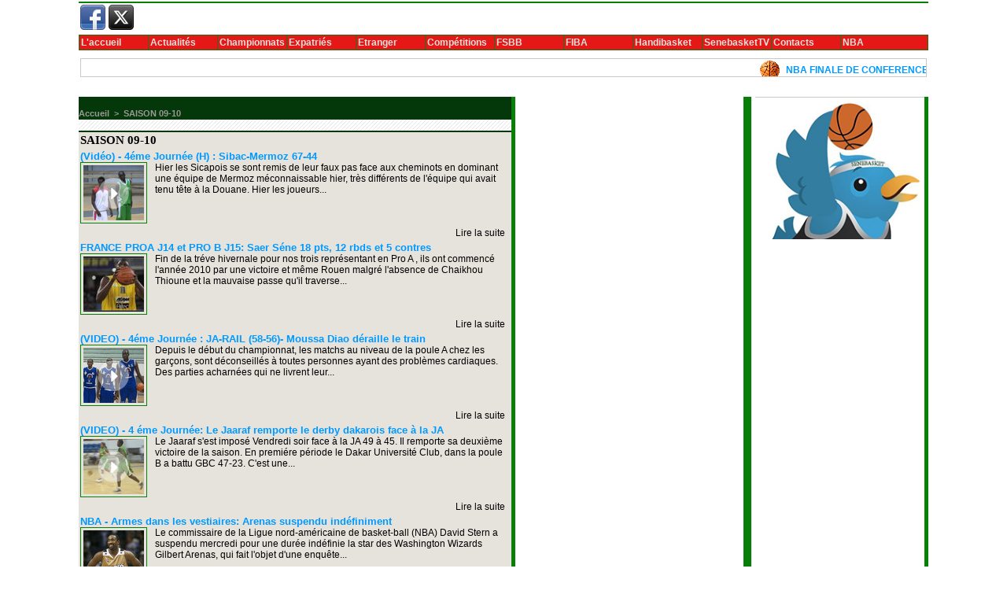

--- FILE ---
content_type: text/html; charset=UTF-8
request_url: https://www.senebasket.com/SAISON-09-10_r58.html?start=45
body_size: 7035
content:
<!DOCTYPE html PUBLIC "-//W3C//DTD XHTML 1.0 Strict//EN" "http://www.w3.org/TR/xhtml1/DTD/xhtml1-strict.dtd">
<html xmlns="http://www.w3.org/1999/xhtml"  xml:lang="fr" lang="fr">
<head>
<title>SENEBASKET -  Le Portail du Basketball Sénégalais</title>
 
<meta http-equiv="Content-Type" content="text/html; Charset=UTF-8" />
<meta name="keywords" content="senebasket, FSBB , basketball , africabasket, senbasket , lions, desagana,diop ,seed ,Amadou , lamine,ndiaye,senegal basket, boniface, pape sow ,dallas, nba,seed,gallo, fall,maleye,senegal, monument,karim,wade,obama,lakers,basketball,angola,dakar,touba" />
<meta name="description" content="SENEBASKET - Le Portail du Basketball Sénégalais" />

<meta property="fb:app_id" content="1487013938258667" />
<link rel="stylesheet" href="/var/style/style_1.css?v=1672902887" type="text/css" />
<link rel="stylesheet" href="/var/style/style.942682.css?v=1448681714" type="text/css" />
<link href="https://fonts.googleapis.com/css?family=verdana|Oswald|Lobster&display=swap" rel="stylesheet" type="text/css" />
<link rel="alternate" media="only screen and (max-width: 640px)" href="https://m.senebasket.com/SAISON-09-10_r58.html" />
<link rel="canonical" href="https://www.senebasket.com/SAISON-09-10_r58.html" />
<link rel="alternate" type="application/rss+xml" title="RSS" href="/xml/syndication.rss" />
<link rel="alternate" type="application/atom+xml" title="ATOM" href="/xml/atom.xml" />
<link rel="icon" href="/favicon.ico?v=1235034621" type="image/x-icon" />
<link rel="shortcut icon" href="/favicon.ico?v=1235034621" type="image/x-icon" />
 
<!-- Google file -->
<meta name="google-site-verification" content="kI5MRCXY3kjC76RLBkJe3HX8UXqe1QNSYp4-u-COC08" />
<script src="/_public/js/jquery-1.8.3.min.js?v=1731587507" type="text/javascript"></script>
<script src="/_public/js/compress_scroller.js?v=1731587507" type="text/javascript"></script>
<script src="/_public/js/compress_fonctions.js?v=1731587507" type="text/javascript"></script>
<script type="text/javascript">
/*<![CDATA[*//*---->*/
selected_page = ['rubrique', ''];
selected_page = ['rubrique', '189501'];
var deploye3347292 = true;

function sfHover_3347292(id) {
	var func = 'hover';
	if ($('#css-responsive').length && parseInt($(window).width()) <= 800) { 
		func = 'click';
	}

	$('#' + id + ' li' + (func == 'click' ? ' > a' : '')).on(func, 
		function(e) { 
			var obj  = (func == 'click' ? $(this).parent('li') :  $(this));
			if (func == 'click') {
				$('#' + id + ' > li').each(function(index) { 
					if ($(this).attr('id') != obj.attr('id') && !$(this).find(obj).length) {
						$(this).find(' > ul:visible').each(function() { $(this).hide(); });
					}
				});
			}
			if(func == 'click' || e.type == 'mouseenter') { 
				if (obj.find('ul:first:hidden').length)	{
					sfHoverShow_3347292(obj); 
				} else if (func == 'click') {
					sfHoverHide_3347292(obj);
				}
				if (func == 'click' && obj.find('ul').length)	return false; 
			}
			else if (e.type == 'mouseleave') { sfHoverHide_3347292(obj); }
		}
	);
}
function sfHoverShow_3347292(obj) {
	obj.addClass('sfhover').css('z-index', 1000); obj.find('ul:first:hidden').each(function() { if ($(this).hasClass('lvl0')) $(this).show(); else $(this).show(); });
}
function sfHoverHide_3347292(obj) {
	obj.find('ul:visible').each(function() { if ($(this).hasClass('lvl0')) $(this).hide(); else $(this).hide();});
}

 var GBRedirectionMode = 'NEVER';
/*--*//*]]>*/

</script>

<!-- Google Analytics -->



 
</head>

<body class="mep1 home">
<div id="main">
<table id="main_table_inner" cellspacing="0">
<tr>
<td class="z_col0_td_inner z_td_colonne" colspan="3">
<div id="z_col0">
	 <div class="z_col0_inner">
		 <div class="inner">
<!-- ********************************************** ZONE TITRE ********************************************** -->

<!-- services_web2 5516485 -->
<div id="mod_5516485" class="mod_5516485 wm-module fullbackground  services_web2">
		 <div class="cel1">
					 <div class="lien">
						 <a href="http://www.facebook.com/senebasket#!/dyoss70?fref=ts" style="height: 36px; line-height: 36px" target="_blank"><img src="/_images/services_web2/set6/facebook.png" alt="Facebook" title="Facebook" /></a>
					 </div>
					 <div class="lien">
						 <a href="http://twitter.com/senebasket" style="height: 36px; line-height: 36px" target="_blank"><img src="/_images/services_web2/set6/twitter.png" alt="Twitter" title="Twitter" /></a>
					 </div>
	 <div class="clear"></div>
		 </div>
</div>
<div id="ecart_after_5516485" class="ecart_col0" style="display:none"><hr /></div>

<!-- menu_deployable 3347292 -->
<div id="ecart_before_3347292" class="ecart_col0 " style="display:none"><hr /></div>
<div id="mod_3347292" class="mod_3347292 module-menu_deployable wm-module fullbackground  colonne-a type-1 background-cell- " >
	 <div class="main_menu">
		 <ul id="menuliste_3347292">
			 <li data-link="home," class=" titre first" id="menuliste_3347292_1"><a href="https://www.senebasket.com/" >L'accueil</a></li>
			 <li data-link="rubrique,54287" class=" titre" id="menuliste_3347292_2"><a href="/Actualites_r16.html" >Actualités</a>
			 	 <ul class="lvl0 ">
					 <li class="stitre responsive" style="display:none"><a href="/Actualites_r16.html" ><span class="fake-margin" style="display:none">&nbsp;</span>Actualités</a></li>
					 <li data-link="rubrique,54292" class=" stitre" ><a href="/Editorial_r18.html" ><span class="fake-margin" style="display:none">&nbsp;</span>Editorial</a></li>
					 <li data-link="rubrique,54289" class=" stitre" ><a href="/Interviews_r17.html" ><span class="fake-margin" style="display:none">&nbsp;</span>Interviews</a></li>
					 <li data-link="rubrique,54331" class=" stitre slast" ><a href="/Transferts_r19.html" ><span class="fake-margin" style="display:none">&nbsp;</span>Transferts</a></li>
				 </ul>
			 </li>
			 <li data-link="rubrique,53765" class=" titre" id="menuliste_3347292_3"><a href="/Premiere-Division_r4.html" >Championnats</a>
			 	 <ul class="lvl0 ">
					 <li class="stitre responsive" style="display:none"><a href="/Premiere-Division_r4.html" ><span class="fake-margin" style="display:none">&nbsp;</span>Championnats</a></li>
					 <li data-link="rubrique,323876" class=" stitre" ><a href="/2011-2012_r94.html" ><span class="fake-margin" style="display:none">&nbsp;</span>SAISON 2011-2012</a>
					 	 <ul class="lvlchildren ">
							 <li class="stitre responsive" style="display:none"><a href="/2011-2012_r94.html" ><span class="fake-margin" style="display:none">&nbsp;</span><span class="fake-margin" style="display:none">&nbsp;</span>SAISON 2011-2012</a></li>
							 <li data-link="rubrique,328693" class=" stitre" ><a href="/National-Feminin-1_r96.html" ><span class="fake-margin" style="display:none">&nbsp;</span><span class="fake-margin" style="display:none">&nbsp;</span>National Fémin 1</a>
							 	 <ul class="lvlchildren ">
									 <li class="stitre responsive" style="display:none"><a href="/National-Feminin-1_r96.html" ><span class="fake-margin" style="display:none">&nbsp;</span><span class="fake-margin" style="display:none">&nbsp;</span><span class="fake-margin" style="display:none">&nbsp;</span>National Fémin 1</a></li>
									 <li data-link="rubrique,328727" class=" stitre slast" ><a href="/_r0.html" ><span class="fake-margin" style="display:none">&nbsp;</span><span class="fake-margin" style="display:none">&nbsp;</span><span class="fake-margin" style="display:none">&nbsp;</span>Play-Off Dames</a></li>
								 </ul>
							 </li>
							 <li data-link="rubrique,328694" class=" stitre" ><a href="/National-Masculin-1_r97.html" ><span class="fake-margin" style="display:none">&nbsp;</span><span class="fake-margin" style="display:none">&nbsp;</span>National Masculin 1</a>
							 	 <ul class="lvlchildren ">
									 <li class="stitre responsive" style="display:none"><a href="/National-Masculin-1_r97.html" ><span class="fake-margin" style="display:none">&nbsp;</span><span class="fake-margin" style="display:none">&nbsp;</span><span class="fake-margin" style="display:none">&nbsp;</span>National Masculin 1</a></li>
									 <li data-link="rubrique,328728" class=" stitre slast" ><a href="/_r0.html" ><span class="fake-margin" style="display:none">&nbsp;</span><span class="fake-margin" style="display:none">&nbsp;</span><span class="fake-margin" style="display:none">&nbsp;</span>Play-Off Hommes</a></li>
								 </ul>
							 </li>
							 <li data-link="rubrique,328699" class=" stitre" ><a href="/_r0.html" ><span class="fake-margin" style="display:none">&nbsp;</span><span class="fake-margin" style="display:none">&nbsp;</span>Coupe Du Maires Hommes</a></li>
							 <li data-link="rubrique,328717" class=" stitre" ><a href="/_r0.html" ><span class="fake-margin" style="display:none">&nbsp;</span><span class="fake-margin" style="display:none">&nbsp;</span>Coupe du Maire Dames</a></li>
							 <li data-link="rubrique,328719" class=" stitre" ><a href="/_r0.html" ><span class="fake-margin" style="display:none">&nbsp;</span><span class="fake-margin" style="display:none">&nbsp;</span>Coupe St Michel</a></li>
							 <li data-link="rubrique,328718" class=" stitre" ><a href="/_r0.html" ><span class="fake-margin" style="display:none">&nbsp;</span><span class="fake-margin" style="display:none">&nbsp;</span>Coupe Arc-en-Ciel</a></li>
							 <li data-link="rubrique,328695" class=" stitre" ><a href="/_r0.html" ><span class="fake-margin" style="display:none">&nbsp;</span><span class="fake-margin" style="display:none">&nbsp;</span>National Féminin 2</a></li>
							 <li data-link="rubrique,328696" class=" stitre slast" ><a href="/_r0.html" ><span class="fake-margin" style="display:none">&nbsp;</span><span class="fake-margin" style="display:none">&nbsp;</span>National Masculin 2</a></li>
						 </ul>
					 </li>
					 <li data-link="rubrique,254049" class=" stitre" ><a href="/Saison-2010-11_r71.html" ><span class="fake-margin" style="display:none">&nbsp;</span>SAISON 2010-2011</a></li>
					 <li data-link="rubrique,189501" class=" stitre slast" ><a href="/SAISON-09-10_r58.html" ><span class="fake-margin" style="display:none">&nbsp;</span>SAISON 2009-2010</a>
					 	 <ul class="lvlchildren ">
							 <li class="stitre responsive" style="display:none"><a href="/SAISON-09-10_r58.html" ><span class="fake-margin" style="display:none">&nbsp;</span><span class="fake-margin" style="display:none">&nbsp;</span>SAISON 2009-2010</a></li>
							 <li data-link="rubrique,205624" class=" stitre" ><a href="/PLAYOFF-2010-MESSIEURS_r66.html" ><span class="fake-margin" style="display:none">&nbsp;</span><span class="fake-margin" style="display:none">&nbsp;</span>PLAYOFF 2010 MESSIEURS:</a></li>
							 <li data-link="rubrique,205625" class=" stitre" ><a href="/PLAYOFF-2010-DAMES_r67.html" ><span class="fake-margin" style="display:none">&nbsp;</span><span class="fake-margin" style="display:none">&nbsp;</span>PLAYOFF 2010 DAMES:</a></li>
							 <li data-link="rubrique,201535" class=" stitre" ><a href="/ARC-EN-CIEL-2010_r61.html" ><span class="fake-margin" style="display:none">&nbsp;</span><span class="fake-margin" style="display:none">&nbsp;</span>ARC-EN-CIEL 2010</a></li>
							 <li data-link="rubrique,201534" class=" stitre" ><a href="/COUPE-ST-MICHEL-2010_r60.html" ><span class="fake-margin" style="display:none">&nbsp;</span><span class="fake-margin" style="display:none">&nbsp;</span>COUPE ST-MICHEL 2010</a></li>
							 <li data-link="rubrique,85266" class=" stitre slast" ><a href="/ARC-EN-CIEL_r36.html" ><span class="fake-margin" style="display:none">&nbsp;</span><span class="fake-margin" style="display:none">&nbsp;</span>ARC-EN-CIEL</a></li>
						 </ul>
					 </li>
				 </ul>
			 </li>
			 <li data-link="rubrique,53890" class=" titre" id="menuliste_3347292_4"><a href="/Expatries_r6.html" >Expatriés</a></li>
			 <li data-link="rien," class=" titre element void" id="menuliste_3347292_5"><a href="#" >Etranger</a>
			 	 <ul class="lvl0 ">
					 <li data-link="rubrique,74590" class=" stitre" ><a href="/Afrique_r34.html" ><span class="fake-margin" style="display:none">&nbsp;</span>Afrique</a></li>
					 <li data-link="rubrique,53889" class=" stitre slast" ><a href="/NBA-WNBA_r5.html" ><span class="fake-margin" style="display:none">&nbsp;</span>NBA &amp; WNBA</a></li>
				 </ul>
			 </li>
			 <li data-link="rien," class=" titre element void" id="menuliste_3347292_6"><a href="#" >Compétitions</a>
			 	 <ul class="lvl0 ">
					 <li data-link="rubrique,185860" class=" stitre" ><a href="/TCHEQUE-2010_r57.html" ><span class="fake-margin" style="display:none">&nbsp;</span>TCHEQUE 2010</a></li>
					 <li data-link="rubrique,228055" class=" stitre" ><a href="/TOURNOI-ZONE-II-DAKAR-2010_r69.html" ><span class="fake-margin" style="display:none">&nbsp;</span>TOURNOI ZONE II DAKAR 2010</a></li>
					 <li data-link="rubrique,124780" class=" stitre" ><a href="/U-18_r50.html" ><span class="fake-margin" style="display:none">&nbsp;</span>U 18</a></li>
					 <li data-link="rubrique,173414" class=" stitre" ><a href="/AFROBASKET-FEMININ-09_r55.html" ><span class="fake-margin" style="display:none">&nbsp;</span>AFROBASKET FEMININ 09</a></li>
					 <li data-link="rubrique,173415" class=" stitre" ><a href="/FRANCOPHONIE-2009_r56.html" ><span class="fake-margin" style="display:none">&nbsp;</span>FRANCOPHONIE 2009</a></li>
					 <li data-link="rubrique,85537" class=" stitre" ><a href="/CAN-DAKAR_r37.html" ><span class="fake-margin" style="display:none">&nbsp;</span>CAN DAKAR</a></li>
					 <li data-link="rubrique,114657" class=" stitre" ><a href="/JO-2008_r46.html" ><span class="fake-margin" style="display:none">&nbsp;</span>JO 2008</a></li>
					 <li data-link="rubrique,86231" class=" stitre" ><a href="/CAN-ANGOLA_r39.html" ><span class="fake-margin" style="display:none">&nbsp;</span>CAN ANGOLA</a></li>
					 <li data-link="rubrique,57865" class=" stitre" ><a href="/JAPON-2006_r29.html" ><span class="fake-margin" style="display:none">&nbsp;</span>JAPON 2006</a></li>
					 <li data-link="rubrique,57866" class=" stitre" ><a href="/BRESIL-2006_r30.html" ><span class="fake-margin" style="display:none">&nbsp;</span>BRESIL 2006</a></li>
					 <li data-link="rubrique,231187" class=" stitre slast" ><a href="/Turquie-2010_r70.html" ><span class="fake-margin" style="display:none">&nbsp;</span>Turquie 2010</a></li>
				 </ul>
			 </li>
			 <li data-link="rubrique,53893" class=" titre" id="menuliste_3347292_7"><a href="/FSBB_r9.html" >FSBB</a></li>
			 <li data-link="rubrique,226885" class=" titre" id="menuliste_3347292_8"><a href="/FIBA_r68.html" >FIBA</a></li>
			 <li data-link="rubrique,56864" class=" titre" id="menuliste_3347292_9"><a href="/Handibasket_r26.html" >Handibasket</a></li>
			 <li data-link="video," class=" titre" id="menuliste_3347292_10"><a href="/videos/" >SenebasketTV</a></li>
			 <li data-link="contact,senebasket@senebasket.com" class=" titre" id="menuliste_3347292_11"><a href="mailto:senebasket@senebasket.com" >Contacts</a></li>
			 <li data-link="rubrique,53889" class=" titre last" id="menuliste_3347292_12"><a href="/NBA-WNBA_r5.html" >NBA</a></li>
		 </ul>
	 <div class="break" style="_height:auto;"></div>
	 </div>
	 <div class="clear"></div>
	 <script type="text/javascript">sfHover_3347292('menuliste_3347292')</script>
</div>
<div id="ecart_after_3347292" class="ecart_col0" style="display:none"><hr /></div>

<!-- espace 5510567 -->
<div id="ecart_before_5510567" class="ecart_col0 " style="display:none"><hr /></div>
<div id="mod_5510567" class="mod_5510567 wm-module fullbackground "><hr /></div>
<div id="ecart_after_5510567" class="ecart_col0" style="display:none"><hr /></div>

<!-- espace 5510568 -->
<div id="ecart_before_5510568" class="ecart_col0 " style="display:none"><hr /></div>
<div id="mod_5510568" class="mod_5510568 wm-module fullbackground "><hr /></div>
<div id="ecart_after_5510568" class="ecart_col0" style="display:none"><hr /></div>

<!-- newsh 1629168 -->
<div id="mod_1629168" class="mod_1629168 wm-module fullbackground  module-newsh type-defilant">
	 <div class="titre">
		 <div id="mooquee_1629168" class="mooquee" style="visibility:visible;">
			 <img src="/_images/1.gif" id="img_marquee_start1629168" width="566" height="0" class="image marquee_start" alt="" />
			 <img class="image middle nomargin" src="https://www.senebasket.com/puces/baskk.gif?v=1170294315" alt=""  /> 
			 <a href="/NBA-FINALE-DE-CONFERENCE-2024-Luka-Doncic-et-Kyrie-Irving-envoient-Dallas-en-finale_a4878.html">NBA&nbsp;FINALE&nbsp;DE&nbsp;CONFERENCE&nbsp;2024:&nbsp;Luka&nbsp;Doncic&nbsp;et&nbsp;Kyrie&nbsp;Irving&nbsp;envoient&nbsp;Dallas&nbsp;en&nbsp;finale</a>
			 <img class="image middle nomargin" src="https://www.senebasket.com/puces/baskk.gif?v=1170294315" alt=""  /> 
			 <a href="/Le-trophee-Ubuntu-de-la-BAL-2024-decerne-a-Alkaly-Ndour-de-l-AS-Douanes_a4877.html">Le&nbsp;trophée&nbsp;Ubuntu&nbsp;de&nbsp;la&nbsp;BAL&nbsp;2024&nbsp;décerné&nbsp;à&nbsp;Alkaly&nbsp;Ndour&nbsp;de&nbsp;l’AS&nbsp;Douanes</a>
			 <img class="image middle nomargin" src="https://www.senebasket.com/puces/baskk.gif?v=1170294315" alt=""  /> 
			 <a href="/NBA-FINALE-DE-CONFERENCE-2024-Les-Celtics-effacent-un-retard-de-18-points-et-assomment-les-Pacers_a4876.html">NBA&nbsp;FINALE&nbsp;DE&nbsp;CONFERENCE&nbsp;2024:&nbsp;Les&nbsp;Celtics&nbsp;effacent&nbsp;un&nbsp;retard&nbsp;de&nbsp;18&nbsp;points&nbsp;et&nbsp;assomment&nbsp;les&nbsp;Pacers</a>
			 <img class="image middle nomargin" src="https://www.senebasket.com/puces/baskk.gif?v=1170294315" alt=""  /> 
			 <a href="/NBA-FINALE-DE-CONFERENCE-2024-Luka-Doncic-a-donne-la-victoire-aux-Mavericks-au-buzzer_a4875.html">NBA&nbsp;FINALE&nbsp;DE&nbsp;CONFERENCE&nbsp;2024:&nbsp;Luka&nbsp;Doncic&nbsp;a&nbsp;donne&nbsp;la&nbsp;victoire&nbsp;aux&nbsp;Mavericks&nbsp;au&nbsp;buzzer</a>
			 <img class="image middle nomargin" src="https://www.senebasket.com/puces/baskk.gif?v=1170294315" alt=""  /> 
			 <a href="/NBA-PLAYOFF-2024-Les-Mavericks-font-tomber-les-Timberwolves_a4874.html">NBA&nbsp;PLAYOFF&nbsp;2024:&nbsp;Les&nbsp;Mavericks&nbsp;font&nbsp;tomber&nbsp;les&nbsp;Timberwolves</a>
			 <img class="image middle nomargin" src="https://www.senebasket.com/puces/baskk.gif?v=1170294315" alt=""  /> 
			 <a href="/BAL-2024-Conference-Sahara--AS-DOUANES-79-s-impose-face-a-APR-54_a4873.html">BAL&nbsp;2024&nbsp;Conférence&nbsp;Sahara&nbsp;,&nbsp;AS&nbsp;DOUANES&nbsp;(79)&nbsp;&nbsp;s'impose&nbsp;face&nbsp;à&nbsp;APR&nbsp;(&nbsp;54)</a>
			 <img class="image middle nomargin" src="https://www.senebasket.com/puces/baskk.gif?v=1170294315" alt=""  /> 
			 <a href="/BAL-2024-Conference-Sahara--MONASTIR-remporte-son-dernier-match_a4872.html">BAL&nbsp;2024&nbsp;Conférence&nbsp;Sahara&nbsp;,&nbsp;MONASTIR&nbsp;remporte&nbsp;son&nbsp;dernier&nbsp;match</a>
			 <img class="image middle nomargin" src="https://www.senebasket.com/puces/baskk.gif?v=1170294315" alt=""  /> 
			 <a href="/DOUANES-MONASTIR_a4871.html">DOUANES&nbsp;&nbsp;&nbsp;&nbsp;&nbsp;&nbsp;&nbsp;&nbsp;MONASTIR</a>
			 <img class="image middle nomargin" src="https://www.senebasket.com/puces/baskk.gif?v=1170294315" alt=""  /> 
			 <a href="/RIVERS-HOOPERS-s-impose-difficilement-devant-APR-78-a-71_a4870.html">RIVERS&nbsp;HOOPERS&nbsp;s'impose&nbsp;difficilement&nbsp;devant&nbsp;APR&nbsp;78&nbsp;à&nbsp;71</a>
			 <img class="image middle nomargin" src="https://www.senebasket.com/puces/baskk.gif?v=1170294315" alt=""  /> 
			 <a href="/NBA-PLAYOFF-2024-les-Celtics-malmenes-par-les-Cavaliers-dans-le-2e-match_a4869.html">NBA&nbsp;PLAYOFF&nbsp;2024:les&nbsp;Celtics&nbsp;malmenés&nbsp;par&nbsp;les&nbsp;Cavaliers&nbsp;dans&nbsp;le&nbsp;2e&nbsp;match</a>
			 <img src="/_images/1.gif" id="img_marquee_end1629168" height="0" class="image" alt="" />
		 </div>
	 </div>
</div>
<div id="ecart_after_1629168" class="ecart_col0" style="display:none"><hr /></div>

<!-- espace 4023066 -->
<div id="ecart_before_4023066" class="ecart_col0 " style="display:none"><hr /></div>
<div id="mod_4023066" class="mod_4023066 wm-module fullbackground "><hr /></div>
<div id="ecart_after_4023066" class="ecart_col0" style="display:none"><hr /></div>

<!-- espace 6622958 -->
<div id="ecart_before_6622958" class="ecart_col0 " style="display:none"><hr /></div>
<div id="mod_6622958" class="mod_6622958 wm-module fullbackground "><hr /></div>
<div id="ecart_after_6622958" class="ecart_col0" style="display:none"><hr /></div>
<!-- ********************************************** FIN ZONE TITRE ****************************************** -->
		 </div>
	 </div>
</div>
</td>
</tr>

<tr class="tr_median">
<td class="z_col1_td_inner z_td_colonne main-colonne">
<!-- ********************************************** COLONNE 1 ********************************************** -->
<div id="z_col1" class="z_colonne">
	 <div class="z_col1_inner z_col_median">
		 <div class="inner">
<div id="breads" class="breadcrump_rub breadcrumbs_rub">
	 <a href="https://www.senebasket.com/">Accueil</a>
	 <span class="sepbread">&nbsp;&gt;&nbsp;</span>
	 <a href="/SAISON-09-10_r58.html">SAISON 09-10</a>
	 <div class="clear separate"><hr /></div>
</div>
<div id="mod_942682" class="page2_rubrique type_2 type-8 mod_942682 wm-module fullbackground ">
	 <div class="celrubrique cel1">
		 <div class="rubrique">
			<span>SAISON 09-10</span>
		 </div>
	 </div>
	 <div class="cel1" style="overflow:hidden">
			 <h3 class="titre_article">
				 <a href="/Video-4eme-Journee-H-Sibac-Mermoz-67-44_a2512.html">(Vidéo) - 4éme Journée (H) : Sibac-Mermoz 67-44</a>
			 </h3>
		 <div class="rub">
			 <div class="photo_left shadow photo photo_mosaique">
				 <a href="/Video-4eme-Journee-H-Sibac-Mermoz-67-44_a2512.html">
				 <img src="/_images/1.gif" alt="" class="play" />
				 <img loading="lazy" src="https://www.senebasket.com/photo/art/imagette/1811789-2468749.jpg?v=1289468285" alt="(Vidéo) - 4éme Journée (H) : Sibac-Mermoz 67-44" title="(Vidéo) - 4éme Journée (H) : Sibac-Mermoz 67-44"  />
					 <img loading="lazy" src="https://www.senebasket.com/photo/art/large_x2/1811789-2468749.jpg?v=1450920620" alt="" class="responsive" style="display:none"/>				 </a>
			 </div>
			 <div class="resume_article">
				 <a href="/Video-4eme-Journee-H-Sibac-Mermoz-67-44_a2512.html">Hier les Sicapois se sont remis de leur faux pas face aux cheminots en dominant une équipe de Mermoz méconnaissable hier, très différents de l'équipe qui avait tenu tête à la Douane. Hier les joueurs...</a>
			 </div>
			 <div class="clear"></div>
			 <div class="lire_suite">
				 <a href="/Video-4eme-Journee-H-Sibac-Mermoz-67-44_a2512.html"><span class="texte_lire_suite">Lire la suite</span></a>
			 </div>
		 </div>
	 </div>
	 <div class="cel1" style="overflow:hidden">
			 <h3 class="titre_article">
				 <a href="/FRANCE-PROA-J14-et-PRO-B-J15-Saer-Sene-18-pts-12-rbds-et-5-contres_a2511.html">FRANCE PROA J14 et PRO B J15: Saer Séne 18 pts, 12 rbds et 5 contres</a>
			 </h3>
		 <div class="rub">
			 <div class="photo_left shadow photo photo_mosaique">
				 <a href="/FRANCE-PROA-J14-et-PRO-B-J15-Saer-Sene-18-pts-12-rbds-et-5-contres_a2511.html">
				 <img loading="lazy" src="https://www.senebasket.com/photo/art/imagette/1809750-2465729.jpg?v=1289468285" alt="FRANCE PROA J14 et PRO B J15: Saer Séne 18 pts, 12 rbds et 5 contres" title="FRANCE PROA J14 et PRO B J15: Saer Séne 18 pts, 12 rbds et 5 contres"  />
					 <img loading="lazy" src="https://www.senebasket.com/photo/art/large_x2/1809750-2465729.jpg?v=1450920620" alt="" class="responsive" style="display:none"/>				 </a>
			 </div>
			 <div class="resume_article">
				 <a href="/FRANCE-PROA-J14-et-PRO-B-J15-Saer-Sene-18-pts-12-rbds-et-5-contres_a2511.html">Fin de la tréve hivernale pour nos trois représentant en Pro A , ils ont commencé l'année 2010 par une victoire et même Rouen malgré l'absence de Chaikhou Thioune et la mauvaise passe qu'il traverse...</a>
			 </div>
			 <div class="clear"></div>
			 <div class="lire_suite">
				 <a href="/FRANCE-PROA-J14-et-PRO-B-J15-Saer-Sene-18-pts-12-rbds-et-5-contres_a2511.html"><span class="texte_lire_suite">Lire la suite</span></a>
			 </div>
		 </div>
	 </div>
	 <div class="cel1" style="overflow:hidden">
			 <h3 class="titre_article">
				 <a href="/VIDEO-4eme-Journee-JA-RAIL-58-56-Moussa-Diao-deraille-le-train_a2510.html">(VIDEO) - 4éme Journée : JA-RAIL (58-56)- Moussa Diao déraille le train</a>
			 </h3>
		 <div class="rub">
			 <div class="photo_left shadow photo photo_mosaique">
				 <a href="/VIDEO-4eme-Journee-JA-RAIL-58-56-Moussa-Diao-deraille-le-train_a2510.html">
				 <img src="/_images/1.gif" alt="" class="play" />
				 <img loading="lazy" src="https://www.senebasket.com/photo/art/imagette/1809601-2465523.jpg?v=1289468285" alt="(VIDEO) - 4éme Journée : JA-RAIL (58-56)- Moussa Diao déraille le train" title="(VIDEO) - 4éme Journée : JA-RAIL (58-56)- Moussa Diao déraille le train"  />
					 <img loading="lazy" src="https://www.senebasket.com/photo/art/large_x2/1809601-2465523.jpg?v=1450920621" alt="" class="responsive" style="display:none"/>				 </a>
			 </div>
			 <div class="resume_article">
				 <a href="/VIDEO-4eme-Journee-JA-RAIL-58-56-Moussa-Diao-deraille-le-train_a2510.html">Depuis le début du championnat, les matchs au niveau de la poule A chez les garçons, sont déconseillés à toutes personnes ayant des problèmes cardiaques. Des parties acharnées qui ne livrent leur...</a>
			 </div>
			 <div class="clear"></div>
			 <div class="lire_suite">
				 <a href="/VIDEO-4eme-Journee-JA-RAIL-58-56-Moussa-Diao-deraille-le-train_a2510.html"><span class="texte_lire_suite">Lire la suite</span></a>
			 </div>
		 </div>
	 </div>
	 <div class="cel1" style="overflow:hidden">
			 <h3 class="titre_article">
				 <a href="/VIDEO-4-eme-Journee-Le-Jaaraf-remporte-le-derby-dakarois-face-a-la-JA_a2509.html">(VIDEO) - 4 éme Journée: Le Jaaraf remporte le derby dakarois face à la JA</a>
			 </h3>
		 <div class="rub">
			 <div class="photo_left shadow photo photo_mosaique">
				 <a href="/VIDEO-4-eme-Journee-Le-Jaaraf-remporte-le-derby-dakarois-face-a-la-JA_a2509.html">
				 <img src="/_images/1.gif" alt="" class="play" />
				 <img loading="lazy" src="https://www.senebasket.com/photo/art/imagette/1807843-2462748.jpg?v=1289468285" alt="(VIDEO) - 4 éme Journée: Le Jaaraf remporte le derby dakarois face à la JA" title="(VIDEO) - 4 éme Journée: Le Jaaraf remporte le derby dakarois face à la JA"  />
					 <img loading="lazy" src="https://www.senebasket.com/photo/art/large_x2/1807843-2462748.jpg?v=1450920621" alt="" class="responsive" style="display:none"/>				 </a>
			 </div>
			 <div class="resume_article">
				 <a href="/VIDEO-4-eme-Journee-Le-Jaaraf-remporte-le-derby-dakarois-face-a-la-JA_a2509.html">Le Jaaraf s'est imposé Vendredi soir face à la JA 49 à 45. Il remporte sa deuxième victoire de la saison. En premiére période le Dakar Université Club, dans la poule B a battu GBC 47-23. C'est une...</a>
			 </div>
			 <div class="clear"></div>
			 <div class="lire_suite">
				 <a href="/VIDEO-4-eme-Journee-Le-Jaaraf-remporte-le-derby-dakarois-face-a-la-JA_a2509.html"><span class="texte_lire_suite">Lire la suite</span></a>
			 </div>
		 </div>
	 </div>
	 <div class="cel1" style="overflow:hidden">
			 <h3 class="titre_article">
				 <a href="/NBA-Armes-dans-les-vestiaires-Arenas-suspendu-indefiniment_a2508.html">NBA - Armes dans les vestiaires: Arenas suspendu indéfiniment</a>
			 </h3>
		 <div class="rub">
			 <div class="photo_left shadow photo photo_mosaique">
				 <a href="/NBA-Armes-dans-les-vestiaires-Arenas-suspendu-indefiniment_a2508.html">
				 <img loading="lazy" src="https://www.senebasket.com/photo/art/imagette/1802000-2453717.jpg?v=1289468285" alt="NBA - Armes dans les vestiaires: Arenas suspendu indéfiniment" title="NBA - Armes dans les vestiaires: Arenas suspendu indéfiniment"  />
					 <img loading="lazy" src="https://www.senebasket.com/photo/art/large_x2/1802000-2453717.jpg?v=1450920621" alt="" class="responsive" style="display:none"/>				 </a>
			 </div>
			 <div class="resume_article">
				 <a href="/NBA-Armes-dans-les-vestiaires-Arenas-suspendu-indefiniment_a2508.html">Le commissaire de la Ligue nord-américaine de basket-ball (NBA) David Stern a suspendu mercredi pour une durée indéfinie la star des Washington Wizards Gilbert Arenas, qui fait l'objet d'une enquête...</a>
			 </div>
			 <div class="clear"></div>
			 <div class="lire_suite">
				 <a href="/NBA-Armes-dans-les-vestiaires-Arenas-suspendu-indefiniment_a2508.html"><span class="texte_lire_suite">Lire la suite</span></a>
			 </div>
		 </div>
	 </div>
		 <div class="clear"></div>
	 <div class="cel1 forpager">
		 <div class="pager">
			 <a href="/SAISON-09-10_r58.html?">1</a>
			 <span>...</span>
			 <a href="/SAISON-09-10_r58.html?start=40">&laquo;</a>
			 <a  href="/SAISON-09-10_r58.html?start=30">7</a>
			 <a  href="/SAISON-09-10_r58.html?start=35">8</a>
			 <a  href="/SAISON-09-10_r58.html?start=40">9</a>
			 <a class="sel" href="/SAISON-09-10_r58.html?start=45">10</a>
			 <a  href="/SAISON-09-10_r58.html?start=50">11</a>
			 <a  href="/SAISON-09-10_r58.html?start=55">12</a>
		 </div>
	 </div>
	 <div class="pied">
		 <img width="100%" height="100%" src="https://www.senebasket.com/photo/pied-942682.png?v=1172162967" alt="" />
	 </div>
</div>
<div id="ecart_after_942682" class="ecart_col1"><hr /></div>
		 </div>
	 </div>
</div>
<!-- ********************************************** FIN COLONNE 1 ****************************************** -->
</td>
<td class="z_col2_td_inner z_td_colonne">
<!-- ********************************************** COLONNE 2 ********************************************** -->
<div id="z_col2" class="z_colonne">
	 <div class="z_col2_inner z_col_median">
		 <div class="inner">

<!-- html 4687725 -->
	 <iframe src="//www.facebook.com/plugins/likebox.php?href=http%3A%2F%2Fwww.facebook.com%2Fdyoss70&amp;width=290&amp;colorscheme=light&amp;show_faces=true&amp;border_color&amp;stream=true&amp;header=true&amp;height=800" scrolling="no" frameborder="0" style="border:none; overflow:hidden; width:290px; height:800px;" allowTransparency="true"></iframe>
		 </div>
	 </div>
</div>
<!-- ********************************************** FIN COLONNE 2 ****************************************** -->
</td>
<td class="z_col3_td_inner z_td_colonne">
<!-- ********************************************** COLONNE 3 ********************************************** -->
<div id="z_col3" class="z_colonne">
	 <div class="z_col3_inner z_col_median">
		 <div class="inner">

<!-- lien_perso 10798736 -->
<div id="mod_10798736" class="mod_10798736 wm-module fullbackground  module-lien_perso">
	 <div class="texte">
		 <a href="/" target="_blank"> <img src="/photo/mod-10798736.png?v=1448684813" class="image" alt="" style="width:209px" /></a>
	 </div>
</div>
<div id="ecart_after_10798736" class="ecart_col3"><hr /></div>

<!-- tweet 5516478 -->
<div id="mod_5516478" class="mod_5516478 wm-module fullbackground  module-tweet">
</div>
		 </div>
	 </div>
</div>
<!-- ********************************************** FIN COLONNE 3 ****************************************** -->
</td>
</tr>

<tr>
<td class="z_col100_td_inner z_td_colonne" colspan="3">
<!-- ********************************************** ZONE OURS ********************************************** -->
<div id="z_col100" class="z_colonne">
	 <div class="z_col100_inner">
		 <div class="inner">

<!-- BLOG_ours 1306062 -->
<div id="mod_1306062" class="mod_1306062 wm-module fullbackground  module-BLOG_ours"><div class="fullmod">
	 <div class="legal">
		 Site Conçu et Réalisé par ALN CONSULTING  WWW.ALNCONSULT.COM		 <br />
		 © 2006 -  2012 SENEBASKET - ISSN: 2279-4581
	 </div>
	 <div class="bouton">
		 
	 </div>
</div></div>
<div id="ecart_after_1306062" class="ecart_col100"><hr /></div>

<!-- ours 3357374 -->
<div id="ecart_before_3357374" class="ecart_col100 responsive" style="display:none"><hr /></div>
<div id="mod_3357374" class="mod_3357374 wm-module fullbackground  module-ours"><div class="fullmod">
	 <div class="legal">
		 
	 </div>
	 <div class="bouton">
		 <a href="/admin/">Accès membres</a>
		 <span> | </span>
		 <a href="/sitemap/">Plan du site</a>
		 <span> | </span>
		 <img src="/_images/icones/rssmini.gif" alt="RSS" class="image" /> <a href="/feeds/">Syndication</a>
		 <span> | </span>
		 <a href="/subscription/">Inscription au site</a>
		 <span> | </span>
		 <a href="/tags/">Tags</a>
	</div>
</div></div>
		 </div>
	 </div>
</div>
<!-- ********************************************** FIN ZONE OURS ****************************************** -->
</td>
</tr>
</table>

</div>
<script type="text/javascript">
/*<![CDATA[*//*---->*/

	 
	toleft_1629168 		= false;
	stop_1629168 		= false;
	speed_1629168 		= 10;
	steps_1629168 		= 1;
	newsh_start(1629168); 
	
	if ($("#mooquee_1629168").length)		$("#mooquee_1629168").hover(function() { stop_1629168 = true; }, function() { stop_1629168 = false; });
	
/*--*//*]]>*/
</script>
</body>

</html>


--- FILE ---
content_type: text/css
request_url: https://www.senebasket.com/var/style/style.942682.css?v=1448681714
body_size: 1509
content:
.mod_942682 {background-image: url(http://www.senebasket.com/photo/fond-942682.png?v=1172162967);background-repeat: repeat;}.mod_942682 .entete{background-color: #E6E3DC;border-bottom: 1px solid #CCC9C3;position: relative;margin: 0;padding: 0;text-decoration: none;text-align: left;color: #000000;font: bold  14px "Georgia", serif;}.mod_942682 .pied{background-image: url(http://www.senebasket.com/photo/pied-942682.png?v=1172162967);background-repeat: no-repeat;height: 3px;}.mod_942682 .cel1{position: relative;background-color: #E6E3DC;padding: 2px 2px;//position: static;}.mod_942682 .cel1safe{position: relative;background-color: #E6E3DC;padding: 2px 0;}.mod_942682 .titre, .mod_942682 .titre_article, .mod_942682 .titre .access{text-decoration: none;text-align: left;color: #0099FF;font: bold  13px "Arial", sans-serif;line-height: 1em;text-decoration: none;}.mod_942682 .titre a, .mod_942682 .titre_article a, .mod_942682 .titre_mosaique a{text-decoration: none;text-align: left;color: #0099FF;font: bold  13px "Arial", sans-serif;}.mod_942682 .titre a:hover, .mod_942682 .titre_article a:hover, .mod_942682 .titre_mosaique a:hover{color: #0099FF;text-decoration: underline;background: transparent;}.mod_942682 .rubrique, .mod_942682 .rubrique a{text-decoration: none;text-align: left;color: #000000;font: bold  15px "Georgia", serif;}.mod_942682 .rubrique a:hover{color: #000000;text-decoration: none;background: transparent;}.mod_942682 .rubrique_fille, .mod_942682 .rubrique_fille a{text-decoration: none;text-align: left;color: #000000;font: bold  15px "Georgia", serif;}.mod_942682 .rubrique_fille a:hover{color: #000000;text-decoration: none;background: transparent;}.mod_942682 .pied_page, .mod_942682 .date_article, .mod_942682 .date_article a, .mod_942682 a.date_article{text-decoration: none;text-align: justify;color: #9A9894;font: bold  11px "Arial", sans-serif;}.mod_942682 .resume, .mod_942682 .resume .access, .mod_942682 .resume_article, .mod_942682 .resume a, .mod_942682 .resume_article a, .mod_942682 .texte, .mod_942682 .texte a{text-decoration: none;text-align: left;color: #000000;font: normal 12px "Arial", sans-serif;}.mod_942682 .pj, .mod_942682 .pj a{text-decoration: none;text-align: left;color: #000000;font: normal 12px "Arial", sans-serif;margin: 5px 0;line-height: 1.5em;}.mod_942682 .nocb, .mod_942682 .sel{background-color: #CCCCCC;}.mod_942682 .description, .mod_942682 .description a{text-decoration: none;text-align: left;color: #000000;font: italic  normal 12px "Arial", sans-serif;}.mod_942682 .liens, .mod_942682 .liens a, .mod_942682 a.liens{text-decoration: none;text-align: left;color: #0099FF;font: bold  12px "Arial", sans-serif;}.mod_942682 .liens a:hover, .mod_942682 a.liens:hover{color: #0099FF;text-decoration: underline;background: transparent;}.mod_942682 .photo_left{position: relative;padding-right: 10px;float: left;margin-bottom: 5px;}.mod_942682 .photo_right{position: relative;padding-left: 10px;float: right;margin-bottom: 5px;}.mod_942682 .lire_suite{text-align: right;}.mod_942682 .lire_suite a, .mod_942682 .lire_suite img{text-decoration: none;color: #000000;font: 12px "Arial", sans-serif;padding-right: 1ex;}.mod_942682 .pave_left{z-index: 1000;float: left;margin: 0;width: 49%;}.mod_942682 .pave_right{z-index: 1000;float: right;margin: 0;width: 49%;}.mod_942682 .pave_left .photo_left, .mod_942682 .pave_right .photo_left, .mod_942682 .pave_left .photo_right, .mod_942682 .pave_right .photo_right{position: relative;}.mod_942682 .pave_left .rub_left, .mod_942682 .pave_right .rub_left, .mod_942682 .pave_left .rub_right, .mod_942682 .pave_right .rub_right, .mod_942682 .pave_full{padding: 0 2px;position: relative;}.mod_942682 .cel_centre{position: relative;background-color: #E6E3DC;padding: 2px 2px;}.mod_942682 .leftsafe, .mod_942682 .safe, .mod_942682 .left{float: left;position: relative;margin-right: 5px;}.mod_942682 .norollover{_height: 1px;}*+html .mod_942682 .norollover{position: absolute;height: auto;bottom: 0;}.mod_942682 .right{float: right;position: relative;margin-left: 5px;}.mod_942682 .date, .mod_942682 .date a, .mod_942682 a.date{text-decoration: none;text-align: justify;color: #9A9894;font: bold  11px "Arial", sans-serif;}.mod_942682 .cel_opacity{background-color: rgb(230, 227, 220);background: transparent\9;background-color: rgba(230, 227, 220, 0.8);filter: progid:DXImageTransform.Microsoft.gradient(startColorstr=#ccE6E3DC, endColorstr=#ccE6E3DC);zoom:1;padding: 5px;}.mod_942682 .cel_td_div{position: relative;}.mod_942682 td .pied_page, .mod_942682 .pied_page a{text-decoration: none;text-align: left;color: #0099FF;font: bold  12px "Arial", sans-serif;}.mod_942682 td .pied_page a:hover{color: #0099FF;text-decoration: underline;background: transparent;}.mod_942682 td a.pied_page:hover{color: #0099FF;text-decoration: underline;background: transparent;}.breadcrump_rub, .breadcrump_rub a{text-decoration: none;text-align: left;color: #9A9894;font: bold  11px "Arial", sans-serif;}.breadcrump_rub{text-decoration: none;}.breadcrump_rub a:hover{color: #000000;text-decoration: underline;background: transparent;}.mod_942682 .pager, .mod_942682 .pager a{text-decoration: none;text-align: left;color: #CCC9C3;font: bold  12px "Arial", sans-serif;font-weight: normal;}.mod_942682 .pager{padding: 10px 0;text-decoration: none;}.mod_942682 .pager a{border: #CCC9C3 1px solid;background-color: #000000;padding: 0 2px;padding: 2px 6px;line-height: 24px;}.mod_942682 .pager a:hover, .mod_942682 .pager .sel{color: #CCC9C3;text-decoration: none;background: #FFFFFF;border: #CCC9C3 1px solid;font-weight: bold;}.mod_942682 .pager .sel{text-decoration: none;}.mod_942682 .pager span{padding: 2px 6px;}.mod_942682 .pager a span{padding: 0;}.mod_942682 .forpager{border-bottom: none;border-left: none;border-right: none;}.mod_942682 .menu, .mod_942682 .menu a, .mod_942682 .menubar{text-decoration: none;text-align: left;color: #000000;font: bold  12px "Arial", sans-serif;}.mod_942682 .menu a:hover{color: #000000;text-decoration:none;background: #E6E3DC;}.mod_942682 .menu a{background-color: #FFFFFF;padding: 0 2px;}.mod_942682 .menubar{padding: 2px 2px;position: static;line-height: 20px;height: 25px;display: block;background-color: #CCC9C3;}.mod_942682 .left{float: left;}.mod_942682 .menubar .label, .mod_942682 .menubar .label2{margin-right: 8px;position: static;padding: 2px 0 3px;height: 20px;font-size: 12px;}.mod_942682 .menubar .label2{margin-left: 195px;_margin-left: 145px;}.mod_942682 .menu{background: #E6E3DC url(http://www.senebasket.com/_images/smart_menu/arrow_000000.png?v=1266396333) no-repeat 168px 11px;background-color: #FFFFFF;padding: 0 2px;list-style-type: none;list-style-position: outside;margin: 0;padding: 0;cursor: pointer;z-index: 10000;position: absolute;font-size: 12px;width: 185px;}.mod_942682 .menu li{display: none;z-index: 200;margin: 0 24px 0 0;border-bottom: 1px solid #E6E3DC;}.mod_942682 .menu li a{display: block;padding: 5px 10px;font-size: 12px;}.mod_942682 .menu li.selected{display: block;padding: 5px 10px;border: none;border-right: 1px solid #E6E3DC;}.mod_942682 .menu li.first{border-top: 1px solid #E6E3DC;}.mod_942682 .menu li.show{display: block;margin-right: 0;border-right: none;}